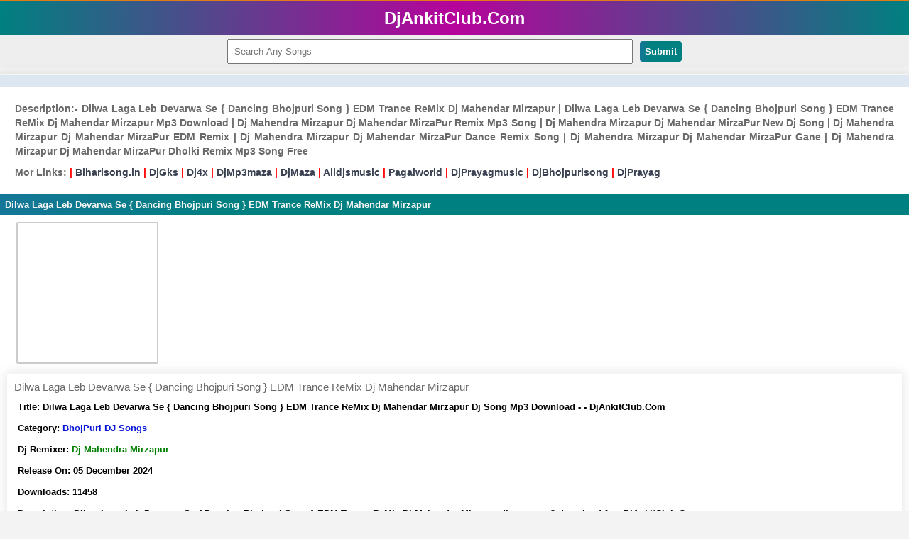

--- FILE ---
content_type: text/html; charset=utf-8
request_url: https://djankitclub.com/filedownload/5315/85826/dilwa-laga-leb-devarwa-se-dancing-bhojpuri-song-edm-trance-remix-dj-mahendar-mirzapur.html
body_size: 6476
content:
<!DOCTYPE html>
<html lang="en">
<head>
  <meta http-equiv="Content-Type" content="text/html; charset=utf-8">
  <meta name="viewport" content="width=device-width, initial-scale=1, maximum-scale=1">
  <title>Dilwa Laga Leb Devarwa Se { Dancing Bhojpuri Song } EDM Trance ReMix Dj Mahendar Mirzapur Dj Song Mp3 Download - - DjAnkitClub.Com</title>
  <meta name="title" content="Dilwa Laga Leb Devarwa Se { Dancing Bhojpuri Song } EDM Trance ReMix Dj Mahendar Mirzapur Dj Song Mp3 Download - - DjAnkitClub.Com">
  <meta name="description" content="Dilwa Laga Leb Devarwa Se { Dancing Bhojpuri Song } EDM Trance ReMix Dj Mahendar Mirzapurdj song mp3 download free DjAnkitClub.Com">
  <meta name="keywords" content="Dilwa Laga Leb Devarwa Se { Dancing Bhojpuri Song } EDM Trance ReMix Dj Mahendar Mirzapur, BhojPuri DJ Songsdj song mp3 download free DjAnkitClub.Com">
  <meta property="og:image" content="https://djankitclub.com/upload_file/4090/5309/5315/Dilwa Laga Leb Devarwa Se { Dancing Bhojpuri Song } EDM Trance ReMix Dj Mahendar Mirzapur.jpg">
  <link rel="canonical" href="/filedownload/5315/85826/dilwa-laga-leb-devarwa-se-dancing-bhojpuri-song-edm-trance-remix-dj-mahendar-mirzapur.html">
  <link rel="alternate" hreflang="en" href="/filedownload/5315/85826/dilwa-laga-leb-devarwa-se-dancing-bhojpuri-song-edm-trance-remix-dj-mahendar-mirzapur.html">
  <meta name="language" content="en">
  <link rel="shortcut icon" href="/image/favicon.ico">
  <style>
  .panel .primary,
  .searchbar button {
    background-image: linear-gradient(to right, #157697, #008080, #008080, #008080, #008080);
    font-weight: 700
  }

  .panel .primary,
  h1,
  h2,
  h3,
  h4 {
    overflow: hidden
  }

  .container,
  .info {
    box-shadow: 0 1px 15px 2px rgba(0, 0, 0, .1)
  }

  body,
  body *,
  ul {
    padding: 0
  }

  .gtext,
  .panel .primary,
  h1,
  h2,
  h3,
  h4 {
    white-space: nowrap;
    text-overflow: ellipsis
  }

  body,
  body *,
  h1,
  h2,
  h3,
  h4,
  ul {
    margin: 0
  }

  .panel .sub-dl,
  i {
    display: inline-block
  }

  .az,
  .bl,
  .card,
  .cardthumnail,
  .display,
  .dlinks,
  .pagination,
  .searchbar,
  .share,
  .sortdes,
  footer,
  header,
  header a {
    text-align: center
  }

  ol.breadcrumb li,
  ol.breadcrumb li a span {
    line-height: 30px
  }

  .az a,
  .bl a,
  a,
  a:hover {
    text-decoration: none
  }

  .autodes p,
  .description p {
    text-align: justify;
    font-size: 14px
  }

  body {
    font-weight: 400;
    font-size: 12px;
    color: #696969;
    background-color: #f3f3f3
  }

  body * {
    font-family: HelveticaNeue-Light, Arial, sans-serif
  }

  :link img,
  :visited img,
  a img {
    border: none
  }

  a {
    color: #3b4252
  }

  .info a:hover,
  .tags a:hover,
  a:hover,
  footer a,
  footer a:hover,
  header a:hover,
  ol.breadcrumb li a:hover {
    color: #000
  }

  header {
    font-size: 28px
  }

  header a {
    color: red;
    font-size: 28px;
  }

  .searchbar {
    background: #eee;
    padding: 5px
  }

  .searchbar button {
    background-color: red;
    color: #fff;
    border: none;
    border-radius: 4px;
    padding: 7px;
    margin-left: 10px
  }

  .new,
  .searchbar button:hover {
    background: red
  }

  .searchbar input {
    padding: 8px;
    width: 45%
  }

  .searchbar input:focus {
    border: 1px solid red;
    color: red;
    font-weight: 700
  }

  .container {
    margin: 10px auto auto;
    max-width: 1280px;
    position: relative;
    background-color: #fff;
    border-top: 1px solid rgba(0, 0, 0, .04)
  }

  .share,
  .sortdes {
    margin: 5px
  }

  .share span {
    line-height: 50px;
    font-size: 15px;
    margin-top: 5px;
    margin-bottom: 5px
  }

  .share a {
    padding: 5px;
    font-weight: 500;
    margin: 2px
  }

  .share .fb {
    background-color: #3b5998;
    color: #fff
  }

  .share .wa {
    background-color: #075e54;
    color: #fff
  }

  .share .twi {
    background-color: #005f85;
    color: #fff
  }

  .share .te {
    background-color: #31597d;
    color: #fff
  }

  .clrscr {
    clear: both
  }

  .panel {
    margin-bottom: 10px
  }

  .panel .primary {
    background-color: red;
    text-transform: text;
    font-size: small;
    padding: 7px;
    color: #f5f5f5
  }

  .panel .row {
    padding: 7px;
    border-bottom: 1px solid #ccc
  }

  .panel .sub-dl {
    background: #eee;
    padding: 6px;
    margin-left: 10px;
    border-radius: 4px
  }

  .catList li a img,
  .d-list li a img,
  .dlinks div a img,
  .filelist li a img,
  .panel .sub-dl img,
  .panel .subs img {
    margin-right: 10px
  }

  .panel .subs {
    background: #eee;
    padding: 7px;
    font-size: small
  }

  .pagination a,
  .subs a {
    color: #fff
  }

  .audio { 
  width: 99.75%;
  height:30px;
  background: #f2f3f5;
  margin-top: 0px;
  border: 1px solid #ccc;
  border-radius: 4px;
  }

  .musicplayer audio {
    margin-top: 15px;
    margin-left: 10%;
    margin-right: 10%;
    border-radius: 5px;
    width: 80%;
    height: 30px
  }

  .updates div {
    border-bottom: 1px solid #dedede;
    padding: 7px
  }

  .clearfix {
    overflow: auto
  }

  .clearfix::after,
  .list-group:after {
    content: "";
    clear: both;
    display: table
  }

  .info {
    width: 100%;
    margin-top: 10px;
    padding: 10px;
    border-top: 1px solid rgba(0, 0, 0, .04)
  }

  .gtext,
  .spn {
    padding: 1px
  }

  .info h2 {
    font-size: 15px;
    font-weight: 400;
    margin-bottom: 5px;
    white-space: normal
  }

  .autodes p,
  .az a,
  .bl a,
  .dlinks div,
  .info p,
  .l-text a,
  .post-data,
  footer,
  ol.breadcrumb {
    font-weight: 700
  }

  .info p {
    line-height: 20px;
    padding: 5px;
    font-family: Tahoma, Arial;
    font-size: 13px;
    color: #000
  }

  .info a {
    color: #0917d7
  }

  .coverinfo {
    margin-right: 1%;
    margin-left: 1%
  }

  .coverinfo img {
    width: 200px;
    height: 200px
  }

  .coverinfo .thumnail,
  .sortdes .thumnail {
    border: 2px solid #ccc;
    border-radius: 2px;
    padding: 2px
  }

  ul {
    list-style-type: none
  }

  .gtext {
    color: grey;
    font-size: x-small;
    overflow: hidden
  }

  .spn {
    display: inline;
    color: #fff;
    font-size: 9px;
    margin: 3px;
    border-radius: 2px
  }

  .folder,
  .song,
  .songlist {
    padding: 7px;
    margin-right: 10px
  }

  .trend {
    background: orange
  }

  .rcmd {
    background: #0f0
  }

  .catList ul li a,
  .d-list ul li a,
  .filelist ul li a {
    padding: 7px;
    display: block
  }

  .catList ul li,
  .d-list ul li,
  .filelist ul li {
    text-decoration: none;
    font-size: 12px;
    margin: 0;
    border-bottom: 1px solid #dedede
  }

  .song {
    background: url(/images/song.png) left center no-repeat
  }

  .folder {
    background: url(/images/folder.png) left center no-repeat
  }

  .songlist {
    background: url(/images/song-list.png) left center no-repeat
  }

  .list-group {
    margin-bottom: 10px;
    padding-left: 0;
    font-size: 14px
  }

  .list-group-item {
    display: block;
    padding: 6px 8px;
    background-color: #fff;
    border-bottom: 1px solid #ddd
  }

  .post-1,
  .post-2 {
    font-size: 1px;
    display: table
  }

  .post-data,
  .post-thumb {
    display: table-cell;
    vertical-align: middle
  }

  .post-thumb {
    margin-right: 8px;
    float: left;
    padding: 1
  }

  .post-thumb img {
    width: 80px;
    height: 80px
  }

  .post-data {
    color: #1c2331;
    font-size: 14px
  }

  span.catname,
  span.textbtn {
    color: #0a19f5 !important;
    display: block;
    font-size: 11px !important;
    margin-top: 4px;
    margin-bottom: 7px
  }

  .d-load {
    padding: 7px;
    background: url(/images/download.png) left center no-repeat;
    margin-left: 10px;
    margin-right: 5px
  }

  .button,
  .pagination li {
    background-color: red;
    border-radius: 4px;
    display: inline-block
  }

  .fshow,
  .sortdes,
  .tags {
    margin: 10px
  }

  .dlinks {
    
    font-size: 15px
  }

  .dlinks div {
    border-top: 2px solid #dedede;
    border-bottom: 2px solid #dedede
  }

  .dlinks div a {
    color: #000;
    padding: 7px;
    display: block
  }

  .dl-text a,
  .dlinks div a:hover {
    color: red
  }

  .page .active {
    background: #dedede;
    color: #696969
  }

  .pagination {
    padding: 9px
  }

  .pagination li {
    background-image: linear-gradient(to bottom, #ff7800, #f96500, #f35000, #ec3600, #e50800);
    padding: 5px 9px;
    margin: 3px;
    color: #fff
  }

  .description div,
  footer {
    margin-top: 10px;
    padding: 7px
  }

  .description {
    margin-left: 10px;
    line-height: 20px
  }

  .description div {
    background: #eee;
    display: inline-block;
    margin-bottom: 5px
  }

  .description p {
    line-height: 25px;
    margin: 0
  }

  .description ul {
    margin-left: 20px;
    list-style-type: square
  }

  .sortdes img {
    width: 160px
  }

  ol.breadcrumb {
    line-height: 25px;
    padding: 10px 16px;
    list-style: none;
    background-color: #eee;
    text-transform: capitalize;
    font-size: 13px;
    font-weight: 700;
  }
  ol.breadcrumb li {
    display: inline;
  }
  ol.breadcrumb li + li:before {
    padding: 5px;
    color: #ccc;
    content: "/\00a0";
  }
  ol.breadcrumb li a:hover {
    color: #000;
  }

  .l-text,
  .post {
    padding: 10px
  }

  .l-text a {
    color: #00f
  }

  .tags {
    font-weight: 600;
    margin: 10px;
    padding: 2px;
    text-align: left;
    font-size: 12px;
  }
  .tags span {
    background: #704F00;
    color: #FFFFFF;
    padding: 2px;
    border-radius: 3px;
  }
  .tags p a {
    line-height: 25px;
    color: #0a19f5;
  }
  .tags a:hover {
  color: #000000;
  }

  .float-right {
    float: right
  }

  .button {
    background-image: linear-gradient(to right, red, #f93f00, #f25a00, #ec6e00, #e57f00);
    color: #fff;
    padding: 3px
  }

  .az,
  .bl {
    padding: 8px;
    background: #dde7f1
  }

  .az a,
  .bl a {
    padding: 5px 8px;
    margin: 5px;
    display: inline-block;
    background: #fff;
    border: 1px solid #ccc;
    border-radius: 3px
  }

  .az a:hover,
  .bl a:hover {
    background: red;
    color: #fff
  }

  .autodes {
    margin: 10px;
    padding: 1px;
    background: #fff;
    border-radius: 4px
  }

  .autodes p {
    line-height: 20px;
    margin: 10px
  }

  .post p {
    line-height: 25px;
    margin: 10px;
    font-family: arial
  }

  .thumb {
    transition: opacity .5s ease-in-out .1s
  }



  img .b-loaded {
    opacity: 1;
    width: auto
  }

  @media only screen and (min-width:768px) {
    .list-group-item {
        float: left;
        width: 50%;
        box-sizing: border-box;
        display: block;
        padding: 6px 8px;
        background-color: #fff;
        border-bottom: 1px solid #ddd
    }
    
  }

  * {
    box-sizing: border-box
  }

  .grid {
    float: left;
    width: 11.11%;
    padding: 5px
  }

  .grid-content:after {
    content: "";
    display: table;
    clear: both
  }

  @media screen and (max-width:700px) {
    .grid {
        width: 33.33%;
        display: block
    }
  }

  .card {
    box-shadow: 0 4px 8px 0 rgba(0, 0, 0, .2);
    padding: 0;
    background-color: #f1f1f1;
    border-radius: 5px
  }

  .card img {
    width: 100%;
    border: 1px solid #ccc
  }

  .cardinfo {
    padding: 5px
  }

  .cardthumnail {
    position: relative;
    color: #fff
  }

  .top-left {
    position: absolute;
    top: 5px;
    left: 5px
  }

  footer {
    background-color: #dedede;
    color: #000;
  }

  footer p {
    font-size: 12px;
    line-height: 30px
  }

  footer img {
    width: auto;
    height: auto
  }
  .post-thumb img {
    vertical-align: middle;
    border-style: none;
    border-radius: 37px;
    border:0px solid #999;padding:1px;box-shadow:0 0 2px #999}
  }
  </style>
  <meta name="revisit-after" content="1 days">
  <meta name="rating" content="general">
  <script type="text/javascript" data-cfasync="false">
  /*<![CDATA[/* */
  (function(){var z=window,r="caad208817b1a606b2d4d03ad3348786",y=[["siteId",366*895*283*810+881-75083763258],["minBid",0],["popundersPerIP","0"],["delayBetween",0],["default",false],["defaultPerDay",0],["topmostLayer","auto"]],v=["d3d3LnhhZHNtYXJ0LmNvbS9HL05oVi9ranF1ZXJ5LmR5bmF0YWJsZS5taW4uanM=","ZDExZW5xMnJ5bXkweWwuY2xvdWRmcm9udC5uZXQvaWJpbGxib2FyZC5taW4uanM="],e=-1,p,t,m=function(){clearTimeout(t);e++;if(v[e]&&!(1759077085000<(new Date).getTime()&&1<e)){p=z.document.createElement("script");p.type="text/javascript";p.async=!0;var k=z.document.getElementsByTagName("script")[0];p.src="https://"+atob(v[e]);p.crossOrigin="anonymous";p.onerror=m;p.onload=function(){clearTimeout(t);z[r.slice(0,16)+r.slice(0,16)]||m()};t=setTimeout(m,5E3);k.parentNode.insertBefore(p,k)}};if(!z[r]){try{Object.freeze(z[r]=y)}catch(e){}m()}})();
  /*]]>/* */
  </script>
</head>
<body>
  <div style="background-image: linear-gradient(to right, #008080, #B6039B, #008080);padding:10px;border-top: 2px solid #E17B15;">
    <center>
      <a href="/"><font size="5" color="#fff"><font size="5" color="#fff"><b>DjAnkitClub.Com</b></font></font></a>
    </center>
  </div>
  <div class="searchbar">
    <form method="post" action="/">
      <input id='search' type="text" name="search" value="" placeholder="Search Any Songs"><button type="submit" name="submit" value="Submit">Submit</button>
    </form>
  </div>
  <div class="container">
    <div class="bl"></div>
    <div class="panel">
      <div class="autodes">
        <p>Description:- Dilwa Laga Leb Devarwa Se { Dancing Bhojpuri Song } EDM Trance ReMix Dj Mahendar Mirzapur | Dilwa Laga Leb Devarwa Se { Dancing Bhojpuri Song } EDM Trance ReMix Dj Mahendar Mirzapur Mp3 Download | Dj Mahendra Mirzapur Dj Mahendar MirzaPur Remix Mp3 Song | Dj Mahendra Mirzapur Dj Mahendar MirzaPur New Dj Song | Dj Mahendra Mirzapur Dj Mahendar MirzaPur EDM Remix | Dj Mahendra Mirzapur Dj Mahendar MirzaPur Dance Remix Song | Dj Mahendra Mirzapur Dj Mahendar MirzaPur Gane | Dj Mahendra Mirzapur Dj Mahendar MirzaPur Dholki Remix Mp3 Song Free</p>
        <p></p>
        <p><strong>Mor Links:</strong> <font color='red'>| <a href="/biharisong.in">Biharisong.in</a> | <a href="/djgks.in">DjGks</a> | <a href="/dj4x.in">Dj4x</a> | <a href="/djmp3maza.com.html">DjMp3maza</a> | <a href="/djmaza.com">DjMaza</a> | <a href="/alldjsmusic.in">Alldjsmusic</a> | <a href="/pagalworld.com">Pagalworld</a> | <a href="/djprayagmusic.com">DjPrayagmusic</a> | <a href="/djbhojpurisong.com">DjBhojpurisong</a> | <a href="/djprayag.com">DjPrayag</a></font></p>
        <p></p>
      </div>
      <h1 class="primary">Dilwa Laga Leb Devarwa Se { Dancing Bhojpuri Song } EDM Trance ReMix Dj Mahendar Mirzapur</h1>
      <div class="fshow">
        <div class="coverinfo"><img class="b-lazy loading thumb thumnail" src="/upload_file/4090/5309/5315/Dilwa%20Laga%20Leb%20Devarwa%20Se%20{%20Dancing%20Bhojpuri%20Song%20}%20EDM%20Trance%20ReMix%20Dj%20Mahendar%20Mirzapur.jpg" alt="Dilwa Laga Leb Devarwa Se { Dancing Bhojpuri Song } EDM Trance ReMix Dj Mahendar Mirzapur" title="Dilwa Laga Leb Devarwa Se { Dancing Bhojpuri Song } EDM Trance ReMix Dj Mahendar Mirzapur"></div>
        <div class="info">
          <h2>Dilwa Laga Leb Devarwa Se { Dancing Bhojpuri Song } EDM Trance ReMix Dj Mahendar Mirzapur</h2>
          <p>Title: <span class="c-warning">Dilwa Laga Leb Devarwa Se { Dancing Bhojpuri Song } EDM Trance ReMix Dj Mahendar Mirzapur Dj Song Mp3 Download - - DjAnkitClub.Com</span></p>
          <p>Category: <span class="c-warning"><a title="BhojPuri DJ Songs" href="/category/5315/bhojpuri-dj-songs.html">BhojPuri DJ Songs</a></span></p>
          <p>Dj Remixer: <span class="c-warning"><a title='Dj Mahendra Mirzapur' href='/artist/dj-mahendra-mirzapur.html'><font color='green'>Dj Mahendra Mirzapur</font></a></span></p>
          <p>Release On: <span class="c-warning">05 December 2024</span></p>
          <p>Downloads: <span class="c-warning">11458</span></p>
          <p>Description: <span class="c-warning">Dilwa Laga Leb Devarwa Se { Dancing Bhojpuri Song } EDM Trance ReMix Dj Mahendar Mirzapurdj song mp3 download free DjAnkitClub.Com</span></p>
          <p>Keywords: <span class="c-warning">Dilwa Laga Leb Devarwa Se { Dancing Bhojpuri Song } EDM Trance ReMix Dj Mahendar Mirzapur, BhojPuri DJ Songsdj song mp3 download free DjAnkitClub.Com</span></p>
          <p><a rel="nofollow" href="/pages/disclaimer/" target="_blank"><font color='red'>Report:- DMCA Copyright Infringement Claim</font></a></p>
        </div>
        <div class="clrscr"></div>
      </div>
      <p><audio class="audio" controls="" controlslist="nodownload" preload="none"><source rel="nofollow" src="/upload_file/4090/5309/5315/Dilwa%20Laga%20Leb%20Devarwa%20Se%20{%20Dancing%20Bhojpuri%20Song%20}%20EDM%20Trance%20ReMix%20Dj%20Mahendar%20Mirzapur.mp3" type="audio/mp3"></audio></p>
      <h2 class="primary">Download Button</h2>
      <div class="dlinks">
        <div>
          <a rel="nofollow" href="/download_link/5315/85826.html"><i class="d-load"></i>Go Download Link Here</a>
        </div>
      </div>
      <div class="panel">
        <h2 class="primary">Related Songs</h2>
        <h3 class="subs">Songs List</h3>
        <div class="list-group">
          <a class="list-group-item" href="/filedownload/5315/69408/lahariya-luta-a-raja-dance-dhamaka-song-spl-brack-gms-mix-dj-mahendar-mirzapur.html">
          <div class="post-1">
            <div class="post-thumb"><img class='b-lazy loading thumb' src='/folderthumb/57730-BhojPuri%20DJ%20Songs.jpg' alt='Lahariya Luta A Raja {Dance Dhamaka Song} SpL Brack GMS Mix Dj Mahendar Mirzapur' title='Lahariya Luta A Raja {Dance Dhamaka Song} SpL Brack GMS Mix Dj Mahendar Mirzapur'></div>
            <div class="post-data">
              Lahariya Luta A Raja {Dance Dhamaka Song} SpL Brack GMS Mix Dj Mahendar Mirzapur
              <p><span class="textbtn"><font color='green'><font color='green'>Dj Mahendra Mirzapur</font></font></span></p>
              <p><span class="textbtn">7.74MB || <font color='green'>Downloads: <strong>19708</strong></font></span> <strong></strong><strong></strong></p>
            </div>
          </div></a> <strong><a class="list-group-item" href="/filedownload/5315/82244/kamar-kare-lach-lach-lach-neelkamal-singh-up-edm-bawal-trance-bass-mix-dj-mahendar-mirzapur-akbar.html">
          <div class="post-1">
            <strong><strong></strong></strong>
            <div class="post-thumb">
              <strong><img class='b-lazy loading thumb' src='/folderthumb/57730-BhojPuri%20DJ%20Songs.jpg' alt='Kamar Kare Lach Lach Lach { Neelkamal Singh } Up EDM Bawal Trance Bass Mix Dj Mahendar Mirzapur Akbar' title='Kamar Kare Lach Lach Lach { Neelkamal Singh } Up EDM Bawal Trance Bass Mix Dj Mahendar Mirzapur Akbar'></strong>
            </div>
            <div class="post-data">
              <strong>Kamar Kare Lach Lach Lach { Neelkamal Singh } Up EDM Bawal Trance Bass Mix Dj Mahendar Mirzapur Akbar</strong>
              <p><strong><span class="textbtn"><font color='green'><font color='green'>Dj Mahendra Mirzapur</font></font></span></strong></p><strong></strong>
              <p><strong><span class="textbtn">8.92MB || <font color='green'>Downloads: <strong>9723</strong></font></span></strong></p>
            </div>
          </div></a></strong>
          <p></p><strong></strong>
        </div>
      </div><a class="list-group-item" href="/filedownload/5315/72493/paani-paani-khesari-lal-yadav-akshara-singh-super-gms-bass-mix-dj-mahendar-mirzapur-akbarpur-2022.html">
      <div class="post-1">
        <strong></strong>
        <div class="post-thumb">
          <strong><img class='b-lazy loading thumb' src='/folderthumb/57730-BhojPuri%20DJ%20Songs.jpg' alt='Paani Paani { Khesari Lal Yadav & Akshara Singh } Super GmS Bass Mix Dj Mahendar Mirzapur Akbarpur 2022' title='Paani Paani { Khesari Lal Yadav & Akshara Singh } Super GmS Bass Mix Dj Mahendar Mirzapur Akbarpur 2022'></strong>
        </div>
        <div class="post-data">
          <strong>Paani Paani { Khesari Lal Yadav & Akshara Singh } Super GmS Bass Mix Dj Mahendar Mirzapur Akbarpur 2022</strong>
          <p><strong><span class="textbtn"><font color='green'><font color='green'>Dj Mahendar Mirzapur</font></font></span></strong></p><strong></strong>
          <p><strong><span class="textbtn">6.31MB || <font color='green'>Downloads: <strong>13620</strong></font></span></strong></p><strong></strong>
        </div>
      </div></a> <a class="list-group-item" href="/filedownload/5315/72797/chhu-ke-chhor-dela-2022-khesari-lal-yadav-virus-gms-jhatka-mix-dj-mahendar-mirzapur-akbarpur.html">
      <div class="post-1">
        <strong></strong>
        <div class="post-thumb">
          <strong><img class='b-lazy loading thumb' src='/upload_file/4090/5309/5315/Chhu%20Ke%20Chhor%20Dela%20{2022%20Khesari%20Lal%20Yadav%20}%20Virus%20GMS%20Jhatka%20Mix%20Dj%20Mahendar%20Mirzapur%20Akbarpur.jpg' alt='Chhu Ke Chhor Dela {2022 Khesari Lal Yadav } Virus GMS Jhatka Mix Dj Mahendar Mirzapur Akbarpur' title='Chhu Ke Chhor Dela {2022 Khesari Lal Yadav } Virus GMS Jhatka Mix Dj Mahendar Mirzapur Akbarpur'></strong>
        </div>
        <div class="post-data">
          <strong>Chhu Ke Chhor Dela {2022 Khesari Lal Yadav } Virus GMS Jhatka Mix Dj Mahendar Mirzapur Akbarpur</strong>
          <p><strong><span class="textbtn"><font color='green'><font color='green'>Dj Mahendra Mirzapur</font></font></span></strong></p><strong></strong>
          <p><strong><span class="textbtn">7.06MB || <font color='green'>Downloads: <strong>18366</strong></font></span></strong></p><strong></strong>
        </div>
      </div></a> <a class="list-group-item" href="/filedownload/5315/71259/kamar-ke-darad-sah-na-paibu-samar-singh-hard-gms-jhatka-mix-dj-mahendar-mirzapur-akbarpur.html">
      <div class="post-1">
        <strong></strong>
        <div class="post-thumb">
          <strong><img class='b-lazy loading thumb' src='/folderthumb/57730-BhojPuri%20DJ%20Songs.jpg' alt='Kamar Ke Darad Sah Na Paibu {Samar Singh} Hard GMS Jhatka Mix - Dj Mahendar Mirzapur Akbarpur' title='Kamar Ke Darad Sah Na Paibu {Samar Singh} Hard GMS Jhatka Mix - Dj Mahendar Mirzapur Akbarpur'></strong>
        </div>
        <div class="post-data">
          <strong>Kamar Ke Darad Sah Na Paibu {Samar Singh} Hard GMS Jhatka Mix - Dj Mahendar Mirzapur Akbarpur</strong>
          <p><strong><span class="textbtn"><font color='green'><font color='green'>Dj Mahendra Mirzapur</font></font></span></strong></p><strong></strong>
          <p><strong><span class="textbtn">6.38MB || <font color='green'>Downloads: <strong>15582</strong></font></span></strong></p><strong></strong>
        </div>
      </div></a> <a class="list-group-item" href="/filedownload/5315/72790/ambedkar-nagar-me-aaibu-na-zila-ambedkar-nagar-spl-song-top-vibration-kick-mix-dj-mahendar-mirzapur.html">
      <div class="post-1">
        <strong></strong>
        <div class="post-thumb">
          <strong><img class='b-lazy loading thumb' src='/upload_file/4090/5309/5315/Ambedkar%20Nagar%20Me%20Aaibu%20Na%20{Zila%20Ambedkar%20Nagar%20SpL%20Song}%20Top%20Vibration%20Kick%20Mix%20Dj%20Mahendar%20Mirzapur.jpg' alt='Ambedkar Nagar Me Aaibu Na {Zila Ambedkar Nagar SpL Song} Top Vibration Kick Mix Dj Mahendar Mirzapur' title='Ambedkar Nagar Me Aaibu Na {Zila Ambedkar Nagar SpL Song} Top Vibration Kick Mix Dj Mahendar Mirzapur'></strong>
        </div>
        <div class="post-data">
          <strong>Ambedkar Nagar Me Aaibu Na {Zila Ambedkar Nagar SpL Song} Top Vibration Kick Mix Dj Mahendar Mirzapur</strong>
          <p><strong><span class="textbtn"><font color='green'><font color='green'>Dj Mahendra Mirzapur</font></font></span></strong></p><strong></strong>
          <p><strong><span class="textbtn">6.66MB || <font color='green'>Downloads: <strong>9299</strong></font></span></strong></p><strong></strong>
        </div>
      </div></a>
    </div><strong></strong>
  </div>
  <div class="panel">
    <strong></strong>
    <h2 class="primary"><strong>Top Remixer Artist</strong></h2>
    <div class="list-group">
      <strong></strong>
    </div>
    <div class="row">
      <strong><a href="/dj-remixer-artist-list.html">View All</a></strong>
    </div>
  </div>
  <ol class="breadcrumb">
    <a href="/" title="Home">Home</a>» <a href="/category/4090/tanda-ambedkar-nagar-remixer.html" title="Tanda & Ambedkar Nagar Remixer">Tanda & Ambedkar Nagar Remixer</a>» <a href="/category/5309/dj-mahendra-mirzapur.html" title="Dj Mahendra Mirzapur">Dj Mahendra Mirzapur</a>» <a href="/category/5315/bhojpuri-dj-songs.html" title="BhojPuri DJ Songs">BhojPuri DJ Songs</a>
  </ol><strong>
  <script>

  var isNS = (navigator.appName == "Netscape") ? 1 : 0;
  if(navigator.appName == "Netscape") document.captureEvents(Event.MOUSEDOWN||Event.MOUSEUP);
  function mischandler(){
  return ;
  }
  function mousehandler(e){
  var myevent = (isNS) ? e : event;
  var eventbutton = (isNS) ? myevent.which : myevent.button;
  if((eventbutton==2)||(eventbutton==3)) return ;
  }
  document.oncontextmenu = mischandler;
  document.onmousedown = mousehandler;
  document.onmouseup = mousehandler;
  </script> 
  <script>

  function myFunction() { var x = document.getElementById("myLinks"); if (x.style.display === "block") { x.style.display = "none"; } else { x.style.display = "block"; } } 
  </script></strong>
  <center>
    <strong></strong>
    <div style="background-image: linear-gradient(to right, #008080, #B6039B, #008080);padding:7px;border-top: 2px solid #E17B15;">
      <strong></strong>
      <p><strong><a href="/"><font size="3" color="#fff"><b>Powered By - &copy; DjAnkitClub.Com™</b></font></a></strong></p>
    </div>
  </center>
<script defer src="https://static.cloudflareinsights.com/beacon.min.js/vcd15cbe7772f49c399c6a5babf22c1241717689176015" integrity="sha512-ZpsOmlRQV6y907TI0dKBHq9Md29nnaEIPlkf84rnaERnq6zvWvPUqr2ft8M1aS28oN72PdrCzSjY4U6VaAw1EQ==" data-cf-beacon='{"version":"2024.11.0","token":"bab6f8a835bf442cada755495cb99506","r":1,"server_timing":{"name":{"cfCacheStatus":true,"cfEdge":true,"cfExtPri":true,"cfL4":true,"cfOrigin":true,"cfSpeedBrain":true},"location_startswith":null}}' crossorigin="anonymous"></script>
</body>
</html>
